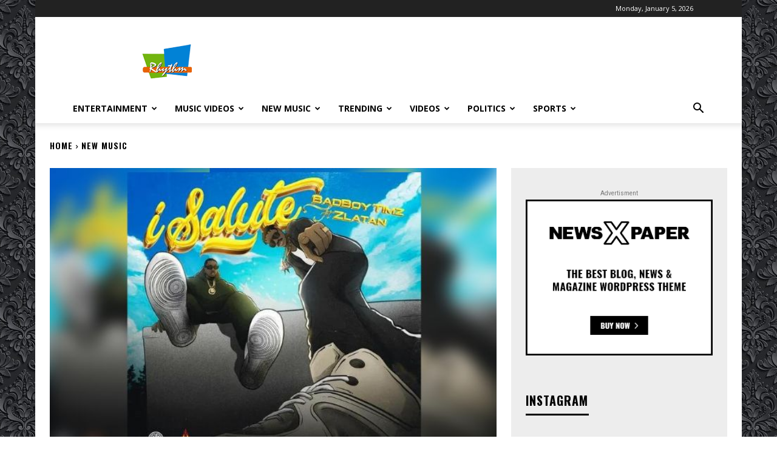

--- FILE ---
content_type: text/html; charset=utf-8
request_url: https://www.google.com/recaptcha/api2/anchor?ar=1&k=6LdYJNgqAAAAAB1o8tgmnevU_Inn2pMzevD6PLSf&co=aHR0cHM6Ly9yaHl0aG05MzcuY29tOjQ0Mw..&hl=en&v=7gg7H51Q-naNfhmCP3_R47ho&size=normal&anchor-ms=20000&execute-ms=30000&cb=2liufevcg5bx
body_size: 48878
content:
<!DOCTYPE HTML><html dir="ltr" lang="en"><head><meta http-equiv="Content-Type" content="text/html; charset=UTF-8">
<meta http-equiv="X-UA-Compatible" content="IE=edge">
<title>reCAPTCHA</title>
<style type="text/css">
/* cyrillic-ext */
@font-face {
  font-family: 'Roboto';
  font-style: normal;
  font-weight: 400;
  font-stretch: 100%;
  src: url(//fonts.gstatic.com/s/roboto/v48/KFO7CnqEu92Fr1ME7kSn66aGLdTylUAMa3GUBHMdazTgWw.woff2) format('woff2');
  unicode-range: U+0460-052F, U+1C80-1C8A, U+20B4, U+2DE0-2DFF, U+A640-A69F, U+FE2E-FE2F;
}
/* cyrillic */
@font-face {
  font-family: 'Roboto';
  font-style: normal;
  font-weight: 400;
  font-stretch: 100%;
  src: url(//fonts.gstatic.com/s/roboto/v48/KFO7CnqEu92Fr1ME7kSn66aGLdTylUAMa3iUBHMdazTgWw.woff2) format('woff2');
  unicode-range: U+0301, U+0400-045F, U+0490-0491, U+04B0-04B1, U+2116;
}
/* greek-ext */
@font-face {
  font-family: 'Roboto';
  font-style: normal;
  font-weight: 400;
  font-stretch: 100%;
  src: url(//fonts.gstatic.com/s/roboto/v48/KFO7CnqEu92Fr1ME7kSn66aGLdTylUAMa3CUBHMdazTgWw.woff2) format('woff2');
  unicode-range: U+1F00-1FFF;
}
/* greek */
@font-face {
  font-family: 'Roboto';
  font-style: normal;
  font-weight: 400;
  font-stretch: 100%;
  src: url(//fonts.gstatic.com/s/roboto/v48/KFO7CnqEu92Fr1ME7kSn66aGLdTylUAMa3-UBHMdazTgWw.woff2) format('woff2');
  unicode-range: U+0370-0377, U+037A-037F, U+0384-038A, U+038C, U+038E-03A1, U+03A3-03FF;
}
/* math */
@font-face {
  font-family: 'Roboto';
  font-style: normal;
  font-weight: 400;
  font-stretch: 100%;
  src: url(//fonts.gstatic.com/s/roboto/v48/KFO7CnqEu92Fr1ME7kSn66aGLdTylUAMawCUBHMdazTgWw.woff2) format('woff2');
  unicode-range: U+0302-0303, U+0305, U+0307-0308, U+0310, U+0312, U+0315, U+031A, U+0326-0327, U+032C, U+032F-0330, U+0332-0333, U+0338, U+033A, U+0346, U+034D, U+0391-03A1, U+03A3-03A9, U+03B1-03C9, U+03D1, U+03D5-03D6, U+03F0-03F1, U+03F4-03F5, U+2016-2017, U+2034-2038, U+203C, U+2040, U+2043, U+2047, U+2050, U+2057, U+205F, U+2070-2071, U+2074-208E, U+2090-209C, U+20D0-20DC, U+20E1, U+20E5-20EF, U+2100-2112, U+2114-2115, U+2117-2121, U+2123-214F, U+2190, U+2192, U+2194-21AE, U+21B0-21E5, U+21F1-21F2, U+21F4-2211, U+2213-2214, U+2216-22FF, U+2308-230B, U+2310, U+2319, U+231C-2321, U+2336-237A, U+237C, U+2395, U+239B-23B7, U+23D0, U+23DC-23E1, U+2474-2475, U+25AF, U+25B3, U+25B7, U+25BD, U+25C1, U+25CA, U+25CC, U+25FB, U+266D-266F, U+27C0-27FF, U+2900-2AFF, U+2B0E-2B11, U+2B30-2B4C, U+2BFE, U+3030, U+FF5B, U+FF5D, U+1D400-1D7FF, U+1EE00-1EEFF;
}
/* symbols */
@font-face {
  font-family: 'Roboto';
  font-style: normal;
  font-weight: 400;
  font-stretch: 100%;
  src: url(//fonts.gstatic.com/s/roboto/v48/KFO7CnqEu92Fr1ME7kSn66aGLdTylUAMaxKUBHMdazTgWw.woff2) format('woff2');
  unicode-range: U+0001-000C, U+000E-001F, U+007F-009F, U+20DD-20E0, U+20E2-20E4, U+2150-218F, U+2190, U+2192, U+2194-2199, U+21AF, U+21E6-21F0, U+21F3, U+2218-2219, U+2299, U+22C4-22C6, U+2300-243F, U+2440-244A, U+2460-24FF, U+25A0-27BF, U+2800-28FF, U+2921-2922, U+2981, U+29BF, U+29EB, U+2B00-2BFF, U+4DC0-4DFF, U+FFF9-FFFB, U+10140-1018E, U+10190-1019C, U+101A0, U+101D0-101FD, U+102E0-102FB, U+10E60-10E7E, U+1D2C0-1D2D3, U+1D2E0-1D37F, U+1F000-1F0FF, U+1F100-1F1AD, U+1F1E6-1F1FF, U+1F30D-1F30F, U+1F315, U+1F31C, U+1F31E, U+1F320-1F32C, U+1F336, U+1F378, U+1F37D, U+1F382, U+1F393-1F39F, U+1F3A7-1F3A8, U+1F3AC-1F3AF, U+1F3C2, U+1F3C4-1F3C6, U+1F3CA-1F3CE, U+1F3D4-1F3E0, U+1F3ED, U+1F3F1-1F3F3, U+1F3F5-1F3F7, U+1F408, U+1F415, U+1F41F, U+1F426, U+1F43F, U+1F441-1F442, U+1F444, U+1F446-1F449, U+1F44C-1F44E, U+1F453, U+1F46A, U+1F47D, U+1F4A3, U+1F4B0, U+1F4B3, U+1F4B9, U+1F4BB, U+1F4BF, U+1F4C8-1F4CB, U+1F4D6, U+1F4DA, U+1F4DF, U+1F4E3-1F4E6, U+1F4EA-1F4ED, U+1F4F7, U+1F4F9-1F4FB, U+1F4FD-1F4FE, U+1F503, U+1F507-1F50B, U+1F50D, U+1F512-1F513, U+1F53E-1F54A, U+1F54F-1F5FA, U+1F610, U+1F650-1F67F, U+1F687, U+1F68D, U+1F691, U+1F694, U+1F698, U+1F6AD, U+1F6B2, U+1F6B9-1F6BA, U+1F6BC, U+1F6C6-1F6CF, U+1F6D3-1F6D7, U+1F6E0-1F6EA, U+1F6F0-1F6F3, U+1F6F7-1F6FC, U+1F700-1F7FF, U+1F800-1F80B, U+1F810-1F847, U+1F850-1F859, U+1F860-1F887, U+1F890-1F8AD, U+1F8B0-1F8BB, U+1F8C0-1F8C1, U+1F900-1F90B, U+1F93B, U+1F946, U+1F984, U+1F996, U+1F9E9, U+1FA00-1FA6F, U+1FA70-1FA7C, U+1FA80-1FA89, U+1FA8F-1FAC6, U+1FACE-1FADC, U+1FADF-1FAE9, U+1FAF0-1FAF8, U+1FB00-1FBFF;
}
/* vietnamese */
@font-face {
  font-family: 'Roboto';
  font-style: normal;
  font-weight: 400;
  font-stretch: 100%;
  src: url(//fonts.gstatic.com/s/roboto/v48/KFO7CnqEu92Fr1ME7kSn66aGLdTylUAMa3OUBHMdazTgWw.woff2) format('woff2');
  unicode-range: U+0102-0103, U+0110-0111, U+0128-0129, U+0168-0169, U+01A0-01A1, U+01AF-01B0, U+0300-0301, U+0303-0304, U+0308-0309, U+0323, U+0329, U+1EA0-1EF9, U+20AB;
}
/* latin-ext */
@font-face {
  font-family: 'Roboto';
  font-style: normal;
  font-weight: 400;
  font-stretch: 100%;
  src: url(//fonts.gstatic.com/s/roboto/v48/KFO7CnqEu92Fr1ME7kSn66aGLdTylUAMa3KUBHMdazTgWw.woff2) format('woff2');
  unicode-range: U+0100-02BA, U+02BD-02C5, U+02C7-02CC, U+02CE-02D7, U+02DD-02FF, U+0304, U+0308, U+0329, U+1D00-1DBF, U+1E00-1E9F, U+1EF2-1EFF, U+2020, U+20A0-20AB, U+20AD-20C0, U+2113, U+2C60-2C7F, U+A720-A7FF;
}
/* latin */
@font-face {
  font-family: 'Roboto';
  font-style: normal;
  font-weight: 400;
  font-stretch: 100%;
  src: url(//fonts.gstatic.com/s/roboto/v48/KFO7CnqEu92Fr1ME7kSn66aGLdTylUAMa3yUBHMdazQ.woff2) format('woff2');
  unicode-range: U+0000-00FF, U+0131, U+0152-0153, U+02BB-02BC, U+02C6, U+02DA, U+02DC, U+0304, U+0308, U+0329, U+2000-206F, U+20AC, U+2122, U+2191, U+2193, U+2212, U+2215, U+FEFF, U+FFFD;
}
/* cyrillic-ext */
@font-face {
  font-family: 'Roboto';
  font-style: normal;
  font-weight: 500;
  font-stretch: 100%;
  src: url(//fonts.gstatic.com/s/roboto/v48/KFO7CnqEu92Fr1ME7kSn66aGLdTylUAMa3GUBHMdazTgWw.woff2) format('woff2');
  unicode-range: U+0460-052F, U+1C80-1C8A, U+20B4, U+2DE0-2DFF, U+A640-A69F, U+FE2E-FE2F;
}
/* cyrillic */
@font-face {
  font-family: 'Roboto';
  font-style: normal;
  font-weight: 500;
  font-stretch: 100%;
  src: url(//fonts.gstatic.com/s/roboto/v48/KFO7CnqEu92Fr1ME7kSn66aGLdTylUAMa3iUBHMdazTgWw.woff2) format('woff2');
  unicode-range: U+0301, U+0400-045F, U+0490-0491, U+04B0-04B1, U+2116;
}
/* greek-ext */
@font-face {
  font-family: 'Roboto';
  font-style: normal;
  font-weight: 500;
  font-stretch: 100%;
  src: url(//fonts.gstatic.com/s/roboto/v48/KFO7CnqEu92Fr1ME7kSn66aGLdTylUAMa3CUBHMdazTgWw.woff2) format('woff2');
  unicode-range: U+1F00-1FFF;
}
/* greek */
@font-face {
  font-family: 'Roboto';
  font-style: normal;
  font-weight: 500;
  font-stretch: 100%;
  src: url(//fonts.gstatic.com/s/roboto/v48/KFO7CnqEu92Fr1ME7kSn66aGLdTylUAMa3-UBHMdazTgWw.woff2) format('woff2');
  unicode-range: U+0370-0377, U+037A-037F, U+0384-038A, U+038C, U+038E-03A1, U+03A3-03FF;
}
/* math */
@font-face {
  font-family: 'Roboto';
  font-style: normal;
  font-weight: 500;
  font-stretch: 100%;
  src: url(//fonts.gstatic.com/s/roboto/v48/KFO7CnqEu92Fr1ME7kSn66aGLdTylUAMawCUBHMdazTgWw.woff2) format('woff2');
  unicode-range: U+0302-0303, U+0305, U+0307-0308, U+0310, U+0312, U+0315, U+031A, U+0326-0327, U+032C, U+032F-0330, U+0332-0333, U+0338, U+033A, U+0346, U+034D, U+0391-03A1, U+03A3-03A9, U+03B1-03C9, U+03D1, U+03D5-03D6, U+03F0-03F1, U+03F4-03F5, U+2016-2017, U+2034-2038, U+203C, U+2040, U+2043, U+2047, U+2050, U+2057, U+205F, U+2070-2071, U+2074-208E, U+2090-209C, U+20D0-20DC, U+20E1, U+20E5-20EF, U+2100-2112, U+2114-2115, U+2117-2121, U+2123-214F, U+2190, U+2192, U+2194-21AE, U+21B0-21E5, U+21F1-21F2, U+21F4-2211, U+2213-2214, U+2216-22FF, U+2308-230B, U+2310, U+2319, U+231C-2321, U+2336-237A, U+237C, U+2395, U+239B-23B7, U+23D0, U+23DC-23E1, U+2474-2475, U+25AF, U+25B3, U+25B7, U+25BD, U+25C1, U+25CA, U+25CC, U+25FB, U+266D-266F, U+27C0-27FF, U+2900-2AFF, U+2B0E-2B11, U+2B30-2B4C, U+2BFE, U+3030, U+FF5B, U+FF5D, U+1D400-1D7FF, U+1EE00-1EEFF;
}
/* symbols */
@font-face {
  font-family: 'Roboto';
  font-style: normal;
  font-weight: 500;
  font-stretch: 100%;
  src: url(//fonts.gstatic.com/s/roboto/v48/KFO7CnqEu92Fr1ME7kSn66aGLdTylUAMaxKUBHMdazTgWw.woff2) format('woff2');
  unicode-range: U+0001-000C, U+000E-001F, U+007F-009F, U+20DD-20E0, U+20E2-20E4, U+2150-218F, U+2190, U+2192, U+2194-2199, U+21AF, U+21E6-21F0, U+21F3, U+2218-2219, U+2299, U+22C4-22C6, U+2300-243F, U+2440-244A, U+2460-24FF, U+25A0-27BF, U+2800-28FF, U+2921-2922, U+2981, U+29BF, U+29EB, U+2B00-2BFF, U+4DC0-4DFF, U+FFF9-FFFB, U+10140-1018E, U+10190-1019C, U+101A0, U+101D0-101FD, U+102E0-102FB, U+10E60-10E7E, U+1D2C0-1D2D3, U+1D2E0-1D37F, U+1F000-1F0FF, U+1F100-1F1AD, U+1F1E6-1F1FF, U+1F30D-1F30F, U+1F315, U+1F31C, U+1F31E, U+1F320-1F32C, U+1F336, U+1F378, U+1F37D, U+1F382, U+1F393-1F39F, U+1F3A7-1F3A8, U+1F3AC-1F3AF, U+1F3C2, U+1F3C4-1F3C6, U+1F3CA-1F3CE, U+1F3D4-1F3E0, U+1F3ED, U+1F3F1-1F3F3, U+1F3F5-1F3F7, U+1F408, U+1F415, U+1F41F, U+1F426, U+1F43F, U+1F441-1F442, U+1F444, U+1F446-1F449, U+1F44C-1F44E, U+1F453, U+1F46A, U+1F47D, U+1F4A3, U+1F4B0, U+1F4B3, U+1F4B9, U+1F4BB, U+1F4BF, U+1F4C8-1F4CB, U+1F4D6, U+1F4DA, U+1F4DF, U+1F4E3-1F4E6, U+1F4EA-1F4ED, U+1F4F7, U+1F4F9-1F4FB, U+1F4FD-1F4FE, U+1F503, U+1F507-1F50B, U+1F50D, U+1F512-1F513, U+1F53E-1F54A, U+1F54F-1F5FA, U+1F610, U+1F650-1F67F, U+1F687, U+1F68D, U+1F691, U+1F694, U+1F698, U+1F6AD, U+1F6B2, U+1F6B9-1F6BA, U+1F6BC, U+1F6C6-1F6CF, U+1F6D3-1F6D7, U+1F6E0-1F6EA, U+1F6F0-1F6F3, U+1F6F7-1F6FC, U+1F700-1F7FF, U+1F800-1F80B, U+1F810-1F847, U+1F850-1F859, U+1F860-1F887, U+1F890-1F8AD, U+1F8B0-1F8BB, U+1F8C0-1F8C1, U+1F900-1F90B, U+1F93B, U+1F946, U+1F984, U+1F996, U+1F9E9, U+1FA00-1FA6F, U+1FA70-1FA7C, U+1FA80-1FA89, U+1FA8F-1FAC6, U+1FACE-1FADC, U+1FADF-1FAE9, U+1FAF0-1FAF8, U+1FB00-1FBFF;
}
/* vietnamese */
@font-face {
  font-family: 'Roboto';
  font-style: normal;
  font-weight: 500;
  font-stretch: 100%;
  src: url(//fonts.gstatic.com/s/roboto/v48/KFO7CnqEu92Fr1ME7kSn66aGLdTylUAMa3OUBHMdazTgWw.woff2) format('woff2');
  unicode-range: U+0102-0103, U+0110-0111, U+0128-0129, U+0168-0169, U+01A0-01A1, U+01AF-01B0, U+0300-0301, U+0303-0304, U+0308-0309, U+0323, U+0329, U+1EA0-1EF9, U+20AB;
}
/* latin-ext */
@font-face {
  font-family: 'Roboto';
  font-style: normal;
  font-weight: 500;
  font-stretch: 100%;
  src: url(//fonts.gstatic.com/s/roboto/v48/KFO7CnqEu92Fr1ME7kSn66aGLdTylUAMa3KUBHMdazTgWw.woff2) format('woff2');
  unicode-range: U+0100-02BA, U+02BD-02C5, U+02C7-02CC, U+02CE-02D7, U+02DD-02FF, U+0304, U+0308, U+0329, U+1D00-1DBF, U+1E00-1E9F, U+1EF2-1EFF, U+2020, U+20A0-20AB, U+20AD-20C0, U+2113, U+2C60-2C7F, U+A720-A7FF;
}
/* latin */
@font-face {
  font-family: 'Roboto';
  font-style: normal;
  font-weight: 500;
  font-stretch: 100%;
  src: url(//fonts.gstatic.com/s/roboto/v48/KFO7CnqEu92Fr1ME7kSn66aGLdTylUAMa3yUBHMdazQ.woff2) format('woff2');
  unicode-range: U+0000-00FF, U+0131, U+0152-0153, U+02BB-02BC, U+02C6, U+02DA, U+02DC, U+0304, U+0308, U+0329, U+2000-206F, U+20AC, U+2122, U+2191, U+2193, U+2212, U+2215, U+FEFF, U+FFFD;
}
/* cyrillic-ext */
@font-face {
  font-family: 'Roboto';
  font-style: normal;
  font-weight: 900;
  font-stretch: 100%;
  src: url(//fonts.gstatic.com/s/roboto/v48/KFO7CnqEu92Fr1ME7kSn66aGLdTylUAMa3GUBHMdazTgWw.woff2) format('woff2');
  unicode-range: U+0460-052F, U+1C80-1C8A, U+20B4, U+2DE0-2DFF, U+A640-A69F, U+FE2E-FE2F;
}
/* cyrillic */
@font-face {
  font-family: 'Roboto';
  font-style: normal;
  font-weight: 900;
  font-stretch: 100%;
  src: url(//fonts.gstatic.com/s/roboto/v48/KFO7CnqEu92Fr1ME7kSn66aGLdTylUAMa3iUBHMdazTgWw.woff2) format('woff2');
  unicode-range: U+0301, U+0400-045F, U+0490-0491, U+04B0-04B1, U+2116;
}
/* greek-ext */
@font-face {
  font-family: 'Roboto';
  font-style: normal;
  font-weight: 900;
  font-stretch: 100%;
  src: url(//fonts.gstatic.com/s/roboto/v48/KFO7CnqEu92Fr1ME7kSn66aGLdTylUAMa3CUBHMdazTgWw.woff2) format('woff2');
  unicode-range: U+1F00-1FFF;
}
/* greek */
@font-face {
  font-family: 'Roboto';
  font-style: normal;
  font-weight: 900;
  font-stretch: 100%;
  src: url(//fonts.gstatic.com/s/roboto/v48/KFO7CnqEu92Fr1ME7kSn66aGLdTylUAMa3-UBHMdazTgWw.woff2) format('woff2');
  unicode-range: U+0370-0377, U+037A-037F, U+0384-038A, U+038C, U+038E-03A1, U+03A3-03FF;
}
/* math */
@font-face {
  font-family: 'Roboto';
  font-style: normal;
  font-weight: 900;
  font-stretch: 100%;
  src: url(//fonts.gstatic.com/s/roboto/v48/KFO7CnqEu92Fr1ME7kSn66aGLdTylUAMawCUBHMdazTgWw.woff2) format('woff2');
  unicode-range: U+0302-0303, U+0305, U+0307-0308, U+0310, U+0312, U+0315, U+031A, U+0326-0327, U+032C, U+032F-0330, U+0332-0333, U+0338, U+033A, U+0346, U+034D, U+0391-03A1, U+03A3-03A9, U+03B1-03C9, U+03D1, U+03D5-03D6, U+03F0-03F1, U+03F4-03F5, U+2016-2017, U+2034-2038, U+203C, U+2040, U+2043, U+2047, U+2050, U+2057, U+205F, U+2070-2071, U+2074-208E, U+2090-209C, U+20D0-20DC, U+20E1, U+20E5-20EF, U+2100-2112, U+2114-2115, U+2117-2121, U+2123-214F, U+2190, U+2192, U+2194-21AE, U+21B0-21E5, U+21F1-21F2, U+21F4-2211, U+2213-2214, U+2216-22FF, U+2308-230B, U+2310, U+2319, U+231C-2321, U+2336-237A, U+237C, U+2395, U+239B-23B7, U+23D0, U+23DC-23E1, U+2474-2475, U+25AF, U+25B3, U+25B7, U+25BD, U+25C1, U+25CA, U+25CC, U+25FB, U+266D-266F, U+27C0-27FF, U+2900-2AFF, U+2B0E-2B11, U+2B30-2B4C, U+2BFE, U+3030, U+FF5B, U+FF5D, U+1D400-1D7FF, U+1EE00-1EEFF;
}
/* symbols */
@font-face {
  font-family: 'Roboto';
  font-style: normal;
  font-weight: 900;
  font-stretch: 100%;
  src: url(//fonts.gstatic.com/s/roboto/v48/KFO7CnqEu92Fr1ME7kSn66aGLdTylUAMaxKUBHMdazTgWw.woff2) format('woff2');
  unicode-range: U+0001-000C, U+000E-001F, U+007F-009F, U+20DD-20E0, U+20E2-20E4, U+2150-218F, U+2190, U+2192, U+2194-2199, U+21AF, U+21E6-21F0, U+21F3, U+2218-2219, U+2299, U+22C4-22C6, U+2300-243F, U+2440-244A, U+2460-24FF, U+25A0-27BF, U+2800-28FF, U+2921-2922, U+2981, U+29BF, U+29EB, U+2B00-2BFF, U+4DC0-4DFF, U+FFF9-FFFB, U+10140-1018E, U+10190-1019C, U+101A0, U+101D0-101FD, U+102E0-102FB, U+10E60-10E7E, U+1D2C0-1D2D3, U+1D2E0-1D37F, U+1F000-1F0FF, U+1F100-1F1AD, U+1F1E6-1F1FF, U+1F30D-1F30F, U+1F315, U+1F31C, U+1F31E, U+1F320-1F32C, U+1F336, U+1F378, U+1F37D, U+1F382, U+1F393-1F39F, U+1F3A7-1F3A8, U+1F3AC-1F3AF, U+1F3C2, U+1F3C4-1F3C6, U+1F3CA-1F3CE, U+1F3D4-1F3E0, U+1F3ED, U+1F3F1-1F3F3, U+1F3F5-1F3F7, U+1F408, U+1F415, U+1F41F, U+1F426, U+1F43F, U+1F441-1F442, U+1F444, U+1F446-1F449, U+1F44C-1F44E, U+1F453, U+1F46A, U+1F47D, U+1F4A3, U+1F4B0, U+1F4B3, U+1F4B9, U+1F4BB, U+1F4BF, U+1F4C8-1F4CB, U+1F4D6, U+1F4DA, U+1F4DF, U+1F4E3-1F4E6, U+1F4EA-1F4ED, U+1F4F7, U+1F4F9-1F4FB, U+1F4FD-1F4FE, U+1F503, U+1F507-1F50B, U+1F50D, U+1F512-1F513, U+1F53E-1F54A, U+1F54F-1F5FA, U+1F610, U+1F650-1F67F, U+1F687, U+1F68D, U+1F691, U+1F694, U+1F698, U+1F6AD, U+1F6B2, U+1F6B9-1F6BA, U+1F6BC, U+1F6C6-1F6CF, U+1F6D3-1F6D7, U+1F6E0-1F6EA, U+1F6F0-1F6F3, U+1F6F7-1F6FC, U+1F700-1F7FF, U+1F800-1F80B, U+1F810-1F847, U+1F850-1F859, U+1F860-1F887, U+1F890-1F8AD, U+1F8B0-1F8BB, U+1F8C0-1F8C1, U+1F900-1F90B, U+1F93B, U+1F946, U+1F984, U+1F996, U+1F9E9, U+1FA00-1FA6F, U+1FA70-1FA7C, U+1FA80-1FA89, U+1FA8F-1FAC6, U+1FACE-1FADC, U+1FADF-1FAE9, U+1FAF0-1FAF8, U+1FB00-1FBFF;
}
/* vietnamese */
@font-face {
  font-family: 'Roboto';
  font-style: normal;
  font-weight: 900;
  font-stretch: 100%;
  src: url(//fonts.gstatic.com/s/roboto/v48/KFO7CnqEu92Fr1ME7kSn66aGLdTylUAMa3OUBHMdazTgWw.woff2) format('woff2');
  unicode-range: U+0102-0103, U+0110-0111, U+0128-0129, U+0168-0169, U+01A0-01A1, U+01AF-01B0, U+0300-0301, U+0303-0304, U+0308-0309, U+0323, U+0329, U+1EA0-1EF9, U+20AB;
}
/* latin-ext */
@font-face {
  font-family: 'Roboto';
  font-style: normal;
  font-weight: 900;
  font-stretch: 100%;
  src: url(//fonts.gstatic.com/s/roboto/v48/KFO7CnqEu92Fr1ME7kSn66aGLdTylUAMa3KUBHMdazTgWw.woff2) format('woff2');
  unicode-range: U+0100-02BA, U+02BD-02C5, U+02C7-02CC, U+02CE-02D7, U+02DD-02FF, U+0304, U+0308, U+0329, U+1D00-1DBF, U+1E00-1E9F, U+1EF2-1EFF, U+2020, U+20A0-20AB, U+20AD-20C0, U+2113, U+2C60-2C7F, U+A720-A7FF;
}
/* latin */
@font-face {
  font-family: 'Roboto';
  font-style: normal;
  font-weight: 900;
  font-stretch: 100%;
  src: url(//fonts.gstatic.com/s/roboto/v48/KFO7CnqEu92Fr1ME7kSn66aGLdTylUAMa3yUBHMdazQ.woff2) format('woff2');
  unicode-range: U+0000-00FF, U+0131, U+0152-0153, U+02BB-02BC, U+02C6, U+02DA, U+02DC, U+0304, U+0308, U+0329, U+2000-206F, U+20AC, U+2122, U+2191, U+2193, U+2212, U+2215, U+FEFF, U+FFFD;
}

</style>
<link rel="stylesheet" type="text/css" href="https://www.gstatic.com/recaptcha/releases/7gg7H51Q-naNfhmCP3_R47ho/styles__ltr.css">
<script nonce="_8j33AO09Y-UJWwonEV1BQ" type="text/javascript">window['__recaptcha_api'] = 'https://www.google.com/recaptcha/api2/';</script>
<script type="text/javascript" src="https://www.gstatic.com/recaptcha/releases/7gg7H51Q-naNfhmCP3_R47ho/recaptcha__en.js" nonce="_8j33AO09Y-UJWwonEV1BQ">
      
    </script></head>
<body><div id="rc-anchor-alert" class="rc-anchor-alert"></div>
<input type="hidden" id="recaptcha-token" value="[base64]">
<script type="text/javascript" nonce="_8j33AO09Y-UJWwonEV1BQ">
      recaptcha.anchor.Main.init("[\x22ainput\x22,[\x22bgdata\x22,\x22\x22,\[base64]/[base64]/bmV3IFpbdF0obVswXSk6Sz09Mj9uZXcgWlt0XShtWzBdLG1bMV0pOks9PTM/bmV3IFpbdF0obVswXSxtWzFdLG1bMl0pOks9PTQ/[base64]/[base64]/[base64]/[base64]/[base64]/[base64]/[base64]/[base64]/[base64]/[base64]/[base64]/[base64]/[base64]/[base64]\\u003d\\u003d\x22,\[base64]\x22,\x22wrTCszzDijhrCsKsw7nDnsK6wrJvLjjDvxXDnsKFwpRUwp4lw6Vnwr8iwpsJaBDCtRFbZjcECsKKTF3DuMO3KW3CsXMbNWRyw44KworCoiEnwqIUEQzCtTVhw5PDkzVmw4/DvVHDjxo8PsOnw57DhmU/wp3Djm9Nw61/JcKTccKOc8KUCcKqM8KfKk9sw7NIw4zDkwkdPCAQwp/[base64]/Cn8K+FMOkPsKAw4J5Q2rCpA3Clk1nwqx6CcKIw47DvsKiEcKnSlnDo8OOScO0HsKBFWvCscOvw6jClwbDqQVZwrIoasKMwroAw6HCoMODCRDCsMOawoEBPxxEw6EYXA1Aw4hfdcOXwp/Di8Osa3QlCg7DusKQw5nDhFLCmcOeWsKSAn/DvMKECVDCuAV2JSVTVcKTwr/Dm8KFwq7Dsg02McKnFHrCiWEzwrFzwrXCtsK6FAVUKsKLbsOMdwnDqQ/Do8OoK1hYe1E+wrDDikzDhWjCshjDh8OXIMKtLsKWworCr8OPEj9mwq/CkcOPGRx8w7vDjsOVwpfDq8OiXMKrU1Rew48VwqcKwovDh8OfwqAlGXjCnsKmw792ay0pwpEGEcK9aC/[base64]/Ck3gVw6bDrVvDvsOhwp3DsMK/HcKxRG56w6nDvzQTKsKMwpk7wppAw4xpMQ0hb8K1w6ZZNAd8w5puw47Dmn4PVsO2dSwKJHzCtl3DvDNkwpNhw4bDkcOWP8KIY01AesODFsO8wrYzwrN/EhfDijlxN8KlUG7CixrDucOnwpQlUsK9QMOtwptGwqJWw7bDrD9Zw4gpwol3U8OqJGExw4LCqcKDMhjDg8Otw4p4wr16wpwReWfDiXzDr3PDlwsHPRt1bsKHNMKcw5QmMxXDocKbw7DCoMKVEErDgA/[base64]/DrsKGw4vDhgrCuyTDs1JoD8OFL8O0ei9hw5VswrpKwonDnMOwOE/Di1FFOsKvHgbClgYvWcOwwrHCtsORwqjCjMOxJmvDnMKVw5Etw5/[base64]/w5p5UMK9wqVHa8OuSTF7wqQQwqvCusOvwqsxwqsYw7MhQiXClMKkwpzCgMOfwqwhPMOYw5nDk3B5wobDssOswqDDsFILT8KiwrYXEh1bCcO6w6PDicKRwq5iZi16w6UIw4vCuy/[base64]/PWfCgsKtwoQPw5tNPcK4ecOrw6TCsMOhE8OuwrDCiVJUFcOdPDHCjkQCwqbDqx3CkHQwTcOVw6oCw6zDv2BgMUDDvsKYw5AWVcKAwqfDucKHV8O1wp8/fhXCkVfDhBJOw5nCrURBTMKmGi/DkQEYw6Ndf8OmJcKXOcKQe14pwpgNwqB/w4Mlw5xGw7/DgyE2XU4XBMKjw4hCPMOWwo7DucOVN8K7w4jDilJmL8OAQMK1dX7CpxlWwqFrw4/Ckkh7Zxlhw6zCt1IzwphNMcO5PsOcIy4nIR5Pwp7Cn1JSwp/CnXnCmUXDtcKMU1/CvX1zNcO0w4dpw74MJMO/OXYqY8OdVsKsw4d6w5Y3FSpFWcOqw43CtcODGcK7KTfCicKdL8K+woLDgMONw7Quw5/DiMOywqxkHBQUwpfDpMOVaF7DjMOOesODwrEOXsODbmF8SQ3Dr8KIfsK1wr/Cs8O0bl3Cng/[base64]/DvQDDqMKmw6d9wp0hw6nCpsO8FsKdcxTDi8ODGcO7EzXCv8KONSTDhH51ZSbDmA/Dk1kGSsKBF8KjwqvDs8K7fsKHwqM0w6UwfW8cwqtuw7XCkMOQVsK5w78Twq5rHMKewoLCg8O0wochE8KIw4YmwpLCoB/CjcOTw5nDn8KPw7BNHsKReMKIwqTDkCHCgsKswo0kNgcgLEzCq8KJSVwPDMKfWi3Cv8Oswr3DkzsKw5fDm0DCkADCnCdPc8K9wo/Ck2VuwpTCjShEwqTCl0nCr8KiHEg6w5XCp8Kpw5/DuGbCrcOHOsOzfgwjFTdSbcOewr7Dgm18TT/[base64]/CmMK1SMOeQFHCr33Dpz0uwq/ClktvCcKNwpl/[base64]/[base64]/w4LCtcKkcMO2ZsO+aEHCqsKJHQbCpMOSPFp3wqgCEyY6wopzwrYoGsOowr8ow4DCtMOUwrw1TUvChFMwJ1rDuwbDgcKBwpPDjMOKdMOgwrHCtHtDw4FuVsKDw5ZTXH7CpcKGecKlwq59wrJbXUEcN8Ojw5/DhsOyQMKCDMOSw6zCtTIow4nCoMKUOcKMNTDDkHErwozDncOkwqLDjcKfwrxpAMO2wp8CJsKmSlYmw7zCsiBxGQUmBj/[base64]/DhGxAwqJ0wp3Csl8FGsKpacKpWGvCjXEJZcKdwprDicKoTDVXfljCiB/CiEDCq1wgDcOiTsOWY0nCjSfDhT3DrGHDkMOcdMOZwqfCssOzwrJwIBfDucOnJsOmwqHCvcKVOMKBcTtYYWjDk8O7CcOtIno0w65bw4/[base64]/Cs2TCmRdPLFR8w7nCoTxJbBZTOMKDXMONJSPDvsKiX8Opw4EZfXZMwqnCpcO9B8K1GSgrB8OKw7DCvVLCoEgVwr3DmcKSwqnCp8O/w4rCnMKiwrsGw7nCpMKGL8KMwqLCvy9YwpY5TVjCicK4w5fDtcKoLMOOPlDDlsOcfz/DuQDDjsOEw7xxLcKVw4PDkHrCqsKadSt2OMKwZ8ObwoPDu8K/wrs8wrjDmDcUwobDgsOew7BYN8OyUMKtQH/[base64]/wo3DoT1ew6LCkkQ8wrHDjFI+woPDvkdbwr1vL3bCnRjDmcObwqbCmcKfwrhxw5nChsKlf2TDoMONWsO9wpJnwpMQw57CtzlQwr9AwqTDnSlqw4TDpsOrwrhnHCHCslAvw5HDiGHDsnTCvsO7RMKYVsKBwqjCpcKiwq/CtcKeLsKywr3DtcO1w4dxw7QdQlIiaG0qBcOoAQnCuMKEJ8KKwpR8HyIrwoZuCMKiAsONZ8OzwoUxwoZtAMKywrJkYcKhw54qw4lkScKvU8K+A8OqNm1zwqDCiXHDp8KBwpTDoMK6UsOvYk0UCE9qM1wOw7BCFm/Dv8Krwo4vB0Y0wrIzfUDCt8Kowp/Dp2/Dr8K9T8KyG8OGwqxHT8KXUjcTQGsLbmnDkQTDmsKEbMKHw4jDrMKDTSXDvcKmBQTCrcKiMwUIOsKaWMKnwr3DtSTDr8Kgw4fDhsK9wp3Dg3McdlMfw5IedmjCjsOAwowkwpQ/[base64]/FcKQHhnCnsOxwrbDpsOsJTYbYxXCsF5lw4nCmgrCqcOfEsODCsOFcmdPKMKaw7PDjcOzw40FN8O8UsK3fsOrDMKIwrwRwqI0wq7DlXYaw5/[base64]/CMO1w4B6wqsmE1BjA8ORw7Mcw5bDhcOqwrPClFzCqMO8DBwqTcOfDjNDYiITezjDth09w7rCr2giHsKgGMOQw4/[base64]/[base64]/eQELDk/Dp8OXwrByw7ZowpHDsRXCoMKNwqdUwrjClyfCrMOfCA9BPSbDhsK2WjdNwqrDkkjCuMKfw5tiGwF8w6pkdsO+asOEwrA4wq0aRMKvw5HCs8KVAsOvwpQ1EjTDtihhEcKlJATCmiR4w4LCplQawqUHPsKIV3bCjAzDkcOoeVzCq1YBw6daSMK5EsK4TVo/RwzCnHbCuMKxR3vCvG/[base64]/Ct8Kdw5xRw4ISXRsxwrZxNsOjw7HCqhU8GAMsVMOFwrHDnMOCFkDDkGHCtxB8NMK2w6/DjsKswpfCoAUQwrrCpsOCQ8O3wrASESDCnMO6RhoDw5XDijjDuCB9w5thCWZoZl7Dmk/Cq8KhBAvDt8OTwrEFe8OKwo7DnsO+w5DCosKlwqjCrULDhUPCvcOMKUTCjcOrCBrDsMO1wqfCr3/DpcKOGj/CnsKWfsK8wqDCnw3DriwAw7sPC27CgcOPD8KZKMO3U8KgDcK8woU9AmjCiATDmsKcJsKVw67DjDrCkWoFw7vCuMO6wqPCgsO+EivCn8Oqw40eIhnCmMKsBHRyVlPDq8KKCDsQa8KzLsOMMMKhw7LCg8KWS8ORVsOBwr8FV0/Dp8O9wrrCo8Onw7w8wrTChC56B8OcNDXCncKzUi5QwogTwrVQGMKaw7E/w6VNwrDCgRPDnsKgAsOxwoF8w6M8w4vCnjQlw73DjFzDnMOrwpxxKQRcwrnChntPw75wZsK/wqDCrmlewoTDt8OGNcO1WjzChXfDtlMpw5svw45kVsKHRnIqwpLCj8OZw4TDpsO9woTDmMOyGsKtZ8Ocw6LCtMKHwpnDusKfMcOdwroVwptzW8Opw6jCi8OQw5zDqsOFw77ClA1hwrTCvXlTJAPChg/CjiglwqrDlsO3bMO3wpnDkMKNw5gxUFTCqz/Du8KywovCjQMQwqAxdcODw5nCnMKBw6/CjMKDI8O+CsKcw7TDjcOmw63CpgPCp2o8w5XDiQvClA91w5HCkk17w4vDoRpPwpLDsT3DlVTDqsOPHMOeF8OgcMOzw71qwqnDrW/Dq8KtwqQJw58PEiIjwox1Pl9Iw6I3wrBJwqgww5nDgMOYbsOZwo7DhcKHIsOVf1xpYMOSJQvDvGnDqD3DncKqDMOyGMKgwpcMw4jCuWLCpcO8wpXDq8OnemhFwp0fw7jDm8KWw78fH0g7dcKCaALCscOqeE7DnMKJSMOvTwvCgCkxXsOIw6zCoH/CpsOLZGYYw5obwokdwqBIP1hVwol7w53CkFJWH8O/SsK+wq1+WXsSOk7CvD0mwrvDu2HDoMKuZ0HDpMOTLsOgw5TDpsOhGsOLFMONH13DgMOjL3JOw78LZ8KiA8OZwr/DgWo1MknDiwouw4hMwo9XdCdoEsKkccK+wqIow783w4t4cMKUw7JJw592b8KGCMKcw4oqw5PCucKyKglOOTLCn8OSwr3CksOow4rDgcKEwrlgI2vDpMOnZcOCw67CsB96fcKlw5B3I2DDqMOBwrjDmRTDuMKuMDPCiQ/[base64]/wqRMwpDCrcO8CcK3c8O+VH9HJQ1dXMKnwpFaw5YqYmood8KXNH8GfkLDvykgUcOoJU0mBsKmcmzCk37CrEYXw7Bmw6zCocOrw51twp/Dg2A2MDM6w43DvcKpw4TCnm/[base64]/[base64]/DjsKjwq/[base64]/wrYXw7PDrMKgB8KWwonChsOZw5VHw6BjG8KSNmDDtsOycsO5w5/CnRDCq8O/wqEaN8O2ChjCp8ODBWxZPcOtw5TChy3DpcO0AVwuwrfDv2jCv8Oew73CuMOtIFPClMK2w7rCgSjConZbwrnDusO2w7QUw6s4worCvMKLwoTDu3rDmsKzwoXCjHlZwq86w50Nw7rCqcKZRMKHwowzDMOYDMKtcDLDn8OOwrY2wqTCgy3CnGkZWC/DjUZQw5jCkzErNXTDgnXCt8KQZMOOwrc8WjDDocK1DFQvw4HCi8OUw6DDp8KxbsOgw4IfPmLDqsKPTFphw7zCrmfDlsKlw7bDuz/[base64]/Dr8KZFHDDhWQiVRUPQsOQw7ZfworDjErDisKzVMOEYsKtG3NnwpsafGYsA2Rzwpx2w6XClMO/NsOaw5HDpWnCs8OxCcO4w65fw6kjw4A7ckQuaQXDvSwyf8KpwroMaDzDqcOrV2l9w55aZ8OzC8OLSS8Vw649ccOTw4jChMKvTh/CkMKfCXM+wpIpZCNCfsO/wqrCpGxHMsOOw5jDqsKBwoPDklbChcO5w73DgcOMOcOOwqrDrMKDFsKjwrLDo8Obw7IAF8ONwpBKw4/CqDYfw60Bw4QPw5EgRQrDrSJVw78zQ8OCasOJQMKLw6pXAMKDWcKIw4/CjMObG8KIw6vCrxgxWw/Ck1rDozDCtcKdwq50wrgZwp85IMKGwqxKw4BoEE/DlsOHwr3Cq8ODwoLDlcOLwonDhGvCnMKLw4xTw648w67DvWTClhrCtww1bcO8w6ppw5PDmhDDq0nCnjl0MEzDi1/DsnkIw7YHW0PDqsOYw7HDssOdwog0X8OFJ8OPfMOFWcKlw5Jnw6cwC8Oww58LwpjDlVESJMOmQsONMcKQISzChsKJMR7ClcKowrbCnFvCgl1/WcOiwr7ChCBYWFh/[base64]/DsMKiw5lAw6UaWsO3w6s3wp3CkcKvfnXDmsOzCMKNacK8wqrDg8OIw4rCpxfDsisXLTLCkBlWLkvCn8OGw78cwpbDm8K/wrfDnSYLwq02EHnDvi0Nw4LDvCLDpWBgwqbDilfDgxvCpsKlw7tBLcODLsOfw7rCo8KVVUwBw4DDl8OQeA4wVMOZbQ/DjD4IwrXDhXZBbcOtwpNQVhrDn2F1w7XDsMOTwrErwqpWwqLDn8OEwrliJWDCmjoxwrtEw5/ChsOVW8Ozw4DDlcKpLzAvw55iMMO9AjLDnzR5fXXCisKgfG/DmsKTw4XDphpwwr3Cr8OBwpcEw6nCucOPw7/[base64]/BB3CigXChXRvwrolwp3Dii/Du0DCl8KeCsKtUhvDuMOhG8K/esOpGFzCs8OKwr7Dh3lbNcO/C8K5w4vDnTnDnsOCwpLClsKAVcKvw5HCo8Ozw6/DrzUwNcKDSsOLUSsrRMOGYirDiDbDl8OUfMOIGcOuw6/DlsO8ACLCqsKXwojCuQdyw4vDqkYLdMO9YH1JwovDuhrDpMKBw7vCv8OBw5UlL8O2wqbCrcKxN8ODwqI4wqDDo8KVwoPDgsOzExozw6Bub1bDs1DCrG7Dlj/DsGPDhMOfQhVVw7bCtULDuV0pYR7CkMO/[base64]/DqMOdSsOFw69FGsKNVnfDp8KCw6rCoznCtDEdwr8zQ39ew5HCpSJCw61Qw6LCgsKPwrDDtMOgN0k9wqlFw6ZZIcKNTWPCpznCpitBw43CvMKuQMKORXQPwot7wqbDpjcQcFsgPjd1wrDCgcKPY8O6wq/ClMKvdy4PFhtpPHzDvQPDosOCKXbCl8OvBcKoU8O/w4gEw75IwofCo0BoJcOGwql3DMOfw4bCvcOVEMOybyvCrcKhIhfCmMOsRMOiw4nDi2TCqMOgw7bDs27CvSbCpFPDpBcowqsLw4c8FcO8wr1tXw56w77Dly/Dr8KWO8KxH2/[base64]/[base64]/DtcO6C8OUYcK+DsOZPMO2TxHCu8OpD8OUw7oZABA0wp3CoUTDoQHDrMOOHDPDlG82wqpYNsKuwrIIw7JIPMKyMsOkLgEaNAYBw4Myw7fDhRXDmVE3w7/CncOtT1o/WsOfwonCj0cAw48FLsOww6TDhcOIw4jCgBrCi3VVJF4UdsOPXsO4PcKTR8KEw7c/w45bw5ZVeMO/wpIMe8O6bTBwY8Kiw4kVw67ChlBtTxwVw4dTwrbDtz9+woLCosOBchZBCcKcLAjCrhLCocOQZcOKBhfDsn/DmcOKbcK3wpcUw5vCjsKmd1fCvcOoDVArwqAvWSTDnAvDgSrCmgLCky1EwrQDw4pew4hFw4ITw5/[base64]/wrYoScKKMHnChWlwcw/[base64]/DhMKGwp7CuTFcwrLCq8KQwrtAw7xUw6PDs2QBJETCssOuSMONw6cDw5/DmlLCkVIaw6NVw7PCtXnDqDJRN8OLP2rDh8K2OBbDpyQdJcKbwr/DpMKWf8KEHEVuw7pTCMKow6rCi8Kvw7TCqcO/WBIXwqrChgFcIMK/w6zCvCkfGDXDhsK7wowyw6rDmXxAHcK2wprCiTDDrVNiwqnDscODw6bCncOFw6VMfcOYPHgcVcOJaVlQcDtWw5fCrwc9wrVFwqsXw4/DmBZYw4DDvzc1wp8twop/[base64]/T8Otw7F9w74Zw5/ChkETw7PDssOiw77DjsOtDmMKEMOII1PCrV7DlgcdwpjCh8K3wpHDnBLDocKXBR3DpsKtwqXChMO0TS3CqFHCgU89wp7DlMKzBsKqU8Kjw6MbwpXDpMOHwr0Lw6PCj8OFw6XCgxrDkFRIasO/wpkMDHDCk8OVw6PDg8Oow6jCoXTCocO5w77CtBPDq8Kaw4TClcKYw4VSOQRhK8OowqAzwoJiIsOCXTI8WcKKWErDs8KOcsKJwozCjA3CnjdAXGtdwq3DvS8hfwnCmsKAKHjCjcKYw5kpZ3/Ci2TDscO8w5sww5rDh8OsexnDpcOWw5YcU8Kzw6vDmMKpDlwucHfCgy8kw48JEcKGfcKzwrs2wqNew6rCvsOEUsKDw7BVwqDCq8OzwqA9w63Ck2XDk8OfKwdiwp/DsxRjdcKlWMOfwqLCm8Ogw6DDrjfCvMKaekEyw5/Com7CpGfDskvDtsKvwrwGworCmMOxwppWamtwCsOlV2gvwonCtyEtaV9RX8Oxf8OWwr/DsgoRw47DrTZew7XChcOWwoVwwrTDqE7CrljCjcKDFcKgKsOXw5IFwrJmwqrCiMOKVF9wbGfChcKaw7xlw5PCs10pw5RTC8Kyw6PDrcKJGMKjwojDjcKiw4wNw7R/OlBpwoQbIwTCuFLDmMONBVLCinjDiB1FecO0wq7DvHs0wq/Cj8KyA1JswqnDjMO7JMKSPTXCiAvDjS5Rwqx9YW7CicKvw6c7RHzDkwDDhsOOPW7DrcKeMEVoE8KbIAVpwrTDmsO/ZEcPw75bUSZQw4U2ASTDsMKmwpMpOcOrw7bCjsOyDiXCksOMw4nDsVHDkMOxw5k3w78pIWzCsMKWPMOLe23Ch8KpPVrCi8OFwrp/cCIWw7V7SWtpK8OBwp9Bw5/[base64]/[base64]/CkMOjwrbCtU05HcK8w7hLwqbCpsKWf8KPIxzCqnHCqSrDujwVB8K2JhPCssKewp9lwrEWaMKbwo/CrSjCosOhLxjDrUYAU8KyfMKRJETCpxfCrVjDoH5zOMK5wp/DrxtkMz9bWA89eVVWwpdNGgTCgFrCqsO/wq7CkkAnMADDr0V/OzHDjcK4w654V8OSdWYXw6FSNG0iw4PCkMO/wr/[base64]/Dtw/CmG/DlW7CgFFXRsKCf8KNJsOaeHBwwo4oeyTDlADDgMKOCMKjwqvCpUBzw6RXKsKERMK6w4dwD8KhX8KoRgFhw6tLIyVFV8KLw77DgRrCpQBZw6jDvsK1ZsOFw5HDjS/CuMKSTsO4DB9VEcKOcQd/[base64]/[base64]/CvhDCrMOZw7lCT8K9woFdOsK8GMOcWcOGw5/DoMOjwpwKwp8Tw73DpDY/[base64]/MA9lDAnCucKNXwXCqEIHw4/DsMK+w6TDnUHDq0PCp8K7w5glw4bDoUprDMK+w6ogw4LCjh3DkBnDkMOVw6TCgSbCqcOIwp3Dr0nDgsOiw7XCssKQwr7DqXcpQsOyw64Bw7XCtsOkZXPCoMOvYGbCtC/[base64]/w4bDoMKtKyIIwrdhwqXDlMKqbUh0MsKHIGNPwoo3wr7DjX0kLsKKw48wAVRcGlVSIQE4w6wlJ8O9N8OxEw3CusKLfX7DuAHCu8KsRcO4EVEzOcOaw4BObMOxVFnCnsOQGsK0woBYwpMJXFnDo8OfS8OiEVDCoMO9w7QPw4osw6vCh8O9w5VSVFk6aMKqw6s/[base64]/ChsOlDcOjO8OwPsKpVsKeG05mQgFadlXCqsOUw5DCvV5twrB9wqvDu8Occ8K5w5PCrioZwrR/VV7DuwjDrj0Yw6oPLDjDqQwUwo5Iw6JUNsKCfVxrw6ExVsOPNEUhw71qw7HCi0MVw6ZLw7tvw4nDsGlTFxhpOMKkUcKrNMK2dVoNX8O+wrfCt8O/w4AGPsKSBcK+w4XDmcOrLMONw7XDklJ4BsOHbmorfMKQwop6O33DssKywoNVQXcRwrRPdcO6wot/[base64]/Dq3kewps8w4IAw7Vnw4bCh8KHwqPDkUDCi33Dq05rTsKfRMOZwpA6w7zDgC/DucOgWMOCw4YMMDg6w5I+wo8rd8Oyw7g0JyIvw5nCm1w0Z8OEcWvCmR9pwpJmaSXDq8ORX8OEw5nCtXA3w7HCh8KVUS7DmEkAw5EbQcKYBMOZAhB7XsOpw4fDg8OrYwRpak00wq/CvnbCs2jDu8K1cyV6XMKHD8Oaw41gd8OLwrDDpW7DplLCgCjCiB9Gwot7MW5MwrvDt8KqVB3CvMKzw5LDoTMvwo8JwpTDtAvDp8OTV8Obwq/[base64]/w588w4gIw5rCtD3CucKkw7dHw4pCw5dqwr5WHsKtMWjCvMOywqDDnsOIO8KPw5zDrm4QUMOtbG/DjVRKecKvB8OJw7l2Xl8RwqtnworCt8OKa37DvsK+acO+DsOow7jCjTBTd8KvwrpAO1/CihXChx7DssKzwoV5GE7ClcK7wr/DmgEUesOjw6/CjcKQVkHClsOHwo46MldXw50Yw5fClsOYHMOIw7LCo8O0woEQw7YYw6Yow5XCmsKyD8O/MQbCncKoGUEjKS3Cpgx0fgLCjsKnYMOMwoggw7lkw5RUw63CpcKMwqBnw7fDuMKkw5REw6TDl8OZwqMJJ8OLA8OPUsOlNHJbJRvCuMOtAsKcw6/DgcKtwq/[base64]/[base64]/w6R5aMK8w7bDvMKrw6rDnDoIwo96ZgcrBl5Vw454wrlsw5YcGsOzC8Oew47DiGplA8Oow6vDm8OFOHcTw63CmUvDsmfDmDPCm8KtWiZDF8OQa8Kpw6RSw6XDg1TCrsO/w5DCisOVwo4VR1EZQsOZfH7Co8OhPns/w6sow7bDoMO8w7zCu8OqwqbCuSskwrXCvMK8wot4wpTDqj1cwrnDjsK6w5YMwr0qLcOKNcOEw4HDr1g+aTd7wrbDssKxwoPCrnHDq1fDpQTCuWDCmTTDnVJewokNXTTCuMKIw5/CusKnwpp5FyjCksKfw7LDmkRVAcOWw4LCoA1FwrNqHF0two4vEGnDgSICw7QNJElzwpvDhgQ4wrRJPcOqaDzDgVDChcOPw5HDmsKHMcKdwoQ/wrPCl8ORwq9eAcKrwrvCi8KtNMOtWUbDl8ObGV/Dl1FBa8KMwpjCgsO0ccKOL8K2w5TCn03DgzPDqQbChQzCgcOVGDQJwo9Kw5LDpMKYB0jCuUzCixRzw4XCrMKDb8KqwqNewqB2wqbCt8KPX8OUEB/CosKww6/[base64]/Cp8OGQ07DqMKmHl1iwrlxF8KKw47ClyPCm3vCiy7DscK6wq/Cp8O5bMKDUlvDnV1gw6dDR8OTw6MNw6wtTMOgPR/[base64]/[base64]/djcfC25yw4XDkWPDo2N8wprCrMO1TH4sEzPDl8KJNh5iL8KVFBnCtMKrFS4LwqNlwpHCgMOdUU/CnW/Ck8KcwoLCksKQBBTChFPDjm/CgMKnJ1LDiUYELxDCkBgJw5TDgcOjbk7Dh2MVwobDkcK/[base64]/GQPDlULDp8KyCjkvG2nDiVsCwo1CJ0Epw4pdwrsGMHjCp8OQw67Dikg+NsOVKcO/[base64]/w5bDusOJV8OAf8O+BsKJYC4kfHVLw4nCmMOzDWNqw4jDpn7CrsO6woHDl0DCvB82w5FHwpEAKcKuw4TDhncywpLCgEbCnsKcBsOpw7IHOMK8U2xBUsKgwqBEwonDgw3DusKUw4bDk8K/wqQGw5vCuHTDq8K2GcKNw5bCkcO4wrjCqHHCgF94VWHCrS4Ow4JLw7HCuRHDo8Kiw5jDgCsAccKrw5TDjMOuIsODwr4/[base64]/Cox/CmcKcJ8OawqxOd0rDjXzDjUlYMcOVwq1SRcKTKSrCkEHCtDdcw7NqDT3DiMOrwpw8wqLDl2HDlmd9GTN5OMODAS0Iw45uNcOWw6VJwrFySCwDw4NXw4TDqcKCEcOZw6rChjDDiFo5Gl/[base64]/ChVTDlcKGw6jCgcOrwp0uccOGU8KkQcOScMKJwpQeQMOTdwVxwp7Doh0sw5tmwqHDiBDDosKaXMOyNjXDt8OFw7jDoxEIwrZmaTxhw6NFb8KuPsOow6REGRFgwqdOFTrCg3Q/Z8ORbU0VVsKswpHCpARzP8K4asKWEcO8BiLDgW3DtcOiwpLCv8KQwqfDhcOVacOFw70YRsKNwq0Bw6LCuHgMwrRWwq/[base64]/DrBdzwojCnMK0w7XCvkpjw5MvaCfCt8KAFFh2w6vCv8KBSAVqMX7Cq8ONw50rw6PDmcK3DH06wplASsOIWMKmYCTDggIqw5tiw5vDtsK4McOgVhoTw7XCjEZuw6bDhMKkwpHCoTk0YgrCrsK9w4tkFldLPMORTgB1w556woM4Vm/Dj8OVOMOUwpZbw7pCwoYTw61owqgBw6XCn3jClEMOIcOJQTsmfcOACcOGDRPCrTwMCEdbORgTNcKvwrVIw4wcw5vDssOGIcKDCMKiw4DCm8OtY0rCisKnw5nDlSYCwqZzw73Cn8K8N8KIIMKBKwRKw7FsEcOJS3ddwpDDlBvDuHY9wrNtFB/CicKAN2U8MT/CmcKVwpILE8OVw5rChsKFwp/DhTsiBXjDlsKPw6HDlEJ6w5TDq8OMwpouwq3Di8K+wqfCjsK1SDQ2wpnCmEDCpw4Swr/CocK3woMtaMK3w6hLBcKqwq0bLMKrwp/CssKKWMOVH8KIw6fCkELCpcKzwq4xI8O/LsKqWsOow63Cv8OfNcOacATDggslwrpxw4HDqMOnEcK2HcO/[base64]/CtsKtKsKkNmTDrcODRcOTV8KrTlrDpyDCocO6OE4VYcKUT8OAwrTDvU/Drmw7wpbDsMOAW8ORw5nCmH/DucKUw7jDosK4DMOzwrfDlUpOw6ZOMMKxw4XDqWNpTHTDiBhUw5DCgcK7ZMOgw5LDmcKIDcK0w6dRc8OhaMK8HsK1EDIIwpd9w69RwotWw4XDrmtIwr4Rf3rDgHQdwprDhsOsMQFbQ1d1fxbCk8O+w7fDni91w7UYHAh/Mlx/wpUFZF0kERIPMn3CoRxkwqrDhADCpsKRw5PCjnBHO1AewqjDiWfCgsObwrFbw5ppwqvDksKWwrMKUQjDncOpwqQdwrZRw77CvcKCw4zDqW9pUWN7w75WSGs7AnDDvMKSwrcraVcMVXENwpvDiFDCuGrDthrChh/CsMKHSGlWw5PDoBsHw53CicOgUS7DmcOUL8KBwqlRXMKuw4RSLTjDjC7DjlTDpm91wpVTw4ALXsKHw6c8wox9aBwcw43Chy/ChnUVw6F7WBTChsKbYAkvwosAbcKIZMKxwovDlsKDWU4/[base64]/ClDcxAVsAH8OCwoJXScOHw7vCpsOWY8KtMcKAwq0Fwq/ClETCjcKPSGl7JCDDqsKLL8OgwqTDocKiRAnCuznDhl08w4rCt8Kvw5cRw6XDjlvDl37CgwR5Ryc+VsOADcOsVMOqwqYFw7QldQzDvnZrw511OgbDqMONwpQbX8KXwqlEeB4Xw4FMwoMsXMKxWjDDhEkcXMOOQCBLc8K8wpQdw4HChsOyZSnCnyDDqQvCmcOFMx/CiMOaw6TDsDvCrsOJwoTDvTdnw5rCmsOWFwZ+wp49w79FLRnDuFFze8KGw6U9wr7CoA1Rw5wGccOtasK7wp3CucKcwr/CnFQiwrdIwpTCjsOywrzDsGHDh8OVTMKrwr3CknJNIm0vEQ7CksK0wolww7BdwqEjEMOZIsK0w5bCuArCiFscw7NQSX7DpMKOw7VqXWxMDsKSwr0Hf8Onbk5ew70cwrNSBDzCjMOAw4LCssO/NANZw6bDucKDwpHDpz3DvnfDh1PDpMOWw4B2w4kWw4nDvS/CrjAnwrERZAjDq8KzGzDDtsKvFDPDqcOOdsK8ExPDl8O1w4HDnmcfIsOpwpbCmA8qwoVqwqfDlgkGw4oqbX12acO/w4lTw4Mjw4o7Fl9Sw68twrpNSWNvPsOpw6nDkV1Bw4ZZRCYJKF/CvMK3w7F2VMOENMObLsKCPsKgwpXDlCwhw7jCt8KtGMKlwrBDW8O1fSByNxAVw783w6FpKsOndF7DuV1Wd8Olwo/CisKGw4QrKTzDtcOJElJXIcKKwrrCkMKRwp3DoMOJwojDvsO8w6jCmklIbMK/wohxXRkJwqbDqCDDpsOXw7vDl8OJbsOUwo/CnMK4wovCkz9owqkfa8O3wodcwqhPw7rDisOkMmnCh0vCgABzw4crAcONw4jDh8KiXsK4wo/CvsOCwq0TOijCk8KnwpnChsKOaQTDoAAvw5fDrHB+w53CpCzCvlViI0Flb8KNNXNXB27DjXrDrMOhwrLCs8KFDRTCihLDog8iDCHChMORwqp5w7NQw61/wq58MwHCjkPCjcOGHcOsNMK1bD8mw4fChXYNw5rCsXfCpcOIFsONSzzCo8OFwpvDgcKKw5Ivw4/Ch8OhwqTDplg/w61UBnTDlMKcwpDCn8KBSg4FPiobwrcmUMKOwo5AKsOlwrTDt8KgwoHDh8Krw4N0w77DoMOlwr5lwrIawqDCnAkAdcO6ZHdGwo3DjMOuw618w6paw6TDoxAUZcKSS8KBbFl9Bl95eWoja1bCpEbDsVfCqcOVwqVywoTDqMOaA2cZLnh/[base64]/DmsKZw5/[base64]/wrosN8KFwr17wptNw7xeRMKKw6DCkMKpwqYRGsKFfsOURQzDmsKFwq/DjMKYwqPCjF9FIMKbwofCr1UZwpzDpMOLFsOhw7vDhsKVSW1Rw53CgSQ8wpfCqcK3XFEnX8Ohai7Do8OSwrXDixx9LsKRUkvDocKfLlp5W8Khb2ZMw6LCv1gtw4JhDFTDisKoworDtcODwqLDl8OLdcOxw63Ci8KJCMO7w7/DrsKcwpXDgV0aH8OqwpLCu8Otw78mHRAdcsOdw6XDrwNXw4hgw6XDu0cnw77DllzCo8O4w7/[base64]/[base64]/ClsKvw5LCpcOXJzPCr8K0wpsgw7fClVlCwosswrTDrSxawp3CvH1cwoPDtcKKGgkmRsKOw6ZxLVDDrlXDlMK6wrw4wozCp1nDrcKZw7MHZjcKwpkFwrjCjsK3XcK+wrfDpMKgw7cHw5nCgMO/wpIUNsKBwpsLw5LDlhwKFlopw7/DjmQNw6zCj8KlDMOwwo8AJMOUccOGwrgQwr3DssKmw7zClgbDoTbCsCzDojTDhsODCFDCrMOcw7leOGLDggfDnkTCki/CkDMNwoHDpcKMJFFFwqp7w7XCksOVwoVkUMO+UcK5wpkDw5pfBcOmw4/CpsKpw4dff8KocTbDqmrCkcKTWFPCsSFFAsO3wrwCw5fCncK4BzLCug0uPcOMCsOrCwgew4VwGMO8aMKXUcOTwoAuwqBLVcKKw4I9KlVWw41aE8KZwqx2wrlew4bCo05yE8KSw54Yw6YxwrzCssOzwq3DhcO/ZcKBBUViw615Q8OrwqzCtAzCicKvwoHChcKEBBvDijzCncKqYsOrHUwFB3MNw7bDrMOWw7sbwq1nw6oOw7JDO0R5PTQKwrfDuDIeB8OqwqXDuMKVdSPDocKJVkx1wptELsOcwq/DjMO6w7pqD38Jw5Rwf8KxCjXDmcOBwqwow5XDicOSBMK0IsOXacOPC8KUw7LDocKkwq/Dgi3CuMOKQcORwqEBAGnDjQ/[base64]/\x22],null,[\x22conf\x22,null,\x226LdYJNgqAAAAAB1o8tgmnevU_Inn2pMzevD6PLSf\x22,0,null,null,null,1,[21,125,63,73,95,87,41,43,42,83,102,105,109,121],[-1442069,175],0,null,null,null,null,0,null,0,1,700,1,null,0,\[base64]/tzcYADoGZWF6dTZkEg4Iiv2INxgBOgVNZklJNBodCAMSGR0Q8JfjNw7/vqUGGcSdCRm1kPMDGc7KEBk\\u003d\x22,0,0,null,null,1,null,0,0],\x22https://rhythm937.com:443\x22,null,[1,1,1],null,null,null,0,3600,[\x22https://www.google.com/intl/en/policies/privacy/\x22,\x22https://www.google.com/intl/en/policies/terms/\x22],\x22D9hijjgaJ9LDWImzNN1kqEjPkV1q0GdQFtOUXxmFvME\\u003d\x22,0,0,null,1,1767576883434,0,0,[213,184,93,140,211],null,[80,91],\x22RC-TQW1kdN4Ol3Vrw\x22,null,null,null,null,null,\x220dAFcWeA65XMohMmIbOUpfhNVDfKlrDpkQdXFz_7c_XYh8MedAO7GKrjomr9YcKobLzDZJpL3IvLv53mkMC0FtxJdX_ALfqeqx0A\x22,1767659683469]");
    </script></body></html>